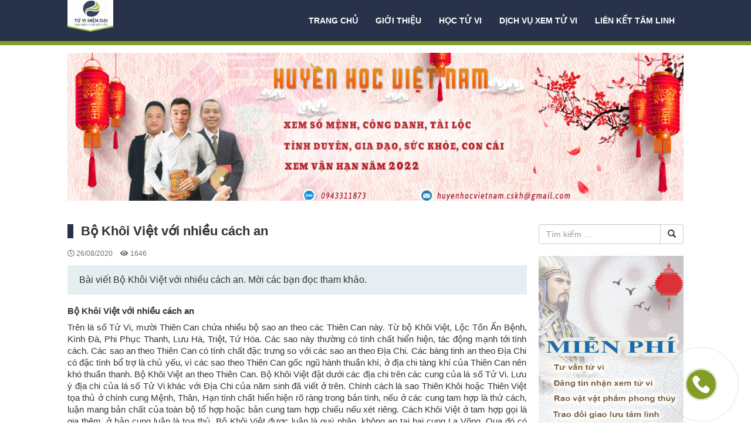

--- FILE ---
content_type: text/html; charset=UTF-8
request_url: https://tuvihiendai.vn/hoc_tu_vi/bo-khoi-viet-voi-nhieu-cach-an/
body_size: 17475
content:
<!doctype html>
<html lang="vi" prefix="og: https://ogp.me/ns#" class="no-js">
	<head>
		<meta charset="UTF-8">
		<link href="https://tuvihiendai.vn/wp-content/themes/tuvi/imgs/logo.png" rel="shortcut icon">
		<meta http-equiv="X-UA-Compatible" content="IE=edge,chrome=1">		
		<meta name="viewport" content="width=device-width, initial-scale=1, shrink-to-fit=no">
    <title>Bộ Khôi Việt với nhiều cách an : Tử Vi Hiện Đại</title>
<style type="text/css">  



.container{max-width: 1070px;}

.container{padding-right:10px;padding-left:10px;margin-right:auto;margin-left:auto}@media (min-width:768px){.container{width:750px}}@media (min-width:992px){.container{width:970px}}@media (min-width:1200px){.container{width:1200px}}.container-fluid{padding-right:10px;padding-left:10px;margin-right:auto;margin-left:auto}.row{margin-right:-10px;margin-left:-10px}.col-lg-1,.col-lg-10,.col-lg-11,.col-lg-12,.col-lg-2,.col-lg-3,.col-lg-4,.col-lg-5,.col-lg-6,.col-lg-7,.col-lg-8,.col-lg-9,.col-md-1,.col-md-10,.col-md-11,.col-md-12,.col-md-2,.col-md-3,.col-md-4,.col-md-5,.col-md-6,.col-md-7,.col-md-8,.col-md-9,.col-sm-1,.col-sm-10,.col-sm-11,.col-sm-12,.col-sm-2,.col-sm-3,.col-sm-4,.col-sm-5,.col-sm-6,.col-sm-7,.col-sm-8,.col-sm-9,.col-xs-1,.col-xs-10,.col-xs-11,.col-xs-12,.col-xs-2,.col-xs-3,.col-xs-4,.col-xs-5,.col-xs-6,.col-xs-7,.col-xs-8,.col-xs-9{position:relative;min-height:1px;padding-right:10px;padding-left:10px}

.col-xs-1,.col-xs-10,.col-xs-11,.col-xs-12,.col-xs-2,.col-xs-3,.col-xs-4,.col-xs-5,.col-xs-6,.col-xs-7,.col-xs-8,.col-xs-9{float:left}.col-xs-12{width:100%}.col-xs-11{width:91.66666667%}.col-xs-10{width:83.33333333%}.col-xs-9{width:75%}.col-xs-8{width:66.66666667%}.col-xs-7{width:58.33333333%}.col-xs-6{width:50%}.col-xs-5{width:41.66666667%}.col-xs-4{width:33.33333333%}.col-xs-3{width:25%}.col-xs-2{width:16.66666667%}.col-xs-1{width:8.33333333%}.col-xs-pull-12{right:100%}.col-xs-pull-11{right:91.66666667%}.col-xs-pull-10{right:83.33333333%}.col-xs-pull-9{right:75%}.col-xs-pull-8{right:66.66666667%}.col-xs-pull-7{right:58.33333333%}.col-xs-pull-6{right:50%}.col-xs-pull-5{right:41.66666667%}.col-xs-pull-4{right:33.33333333%}.col-xs-pull-3{right:25%}.col-xs-pull-2{right:16.66666667%}.col-xs-pull-1{right:8.33333333%}.col-xs-pull-0{right:auto}.col-xs-push-12{left:100%}.col-xs-push-11{left:91.66666667%}.col-xs-push-10{left:83.33333333%}.col-xs-push-9{left:75%}.col-xs-push-8{left:66.66666667%}.col-xs-push-7{left:58.33333333%}.col-xs-push-6{left:50%}.col-xs-push-5{left:41.66666667%}.col-xs-push-4{left:33.33333333%}.col-xs-push-3{left:25%}.col-xs-push-2{left:16.66666667%}.col-xs-push-1{left:8.33333333%}.col-xs-push-0{left:auto}.col-xs-offset-12{margin-left:100%}.col-xs-offset-11{margin-left:91.66666667%}.col-xs-offset-10{margin-left:83.33333333%}.col-xs-offset-9{margin-left:75%}.col-xs-offset-8{margin-left:66.66666667%}.col-xs-offset-7{margin-left:58.33333333%}.col-xs-offset-6{margin-left:50%}.col-xs-offset-5{margin-left:41.66666667%}.col-xs-offset-4{margin-left:33.33333333%}.col-xs-offset-3{margin-left:25%}.col-xs-offset-2{margin-left:16.66666667%}.col-xs-offset-1{margin-left:8.33333333%}.col-xs-offset-0{margin-left:0}@media (min-width:768px){.col-sm-1,.col-sm-10,.col-sm-11,.col-sm-12,.col-sm-2,.col-sm-3,.col-sm-4,.col-sm-5,.col-sm-6,.col-sm-7,.col-sm-8,.col-sm-9{float:left}.col-sm-12{width:100%}.col-sm-11{width:91.66666667%}.col-sm-10{width:83.33333333%}.col-sm-9{width:75%}.col-sm-8{width:66.66666667%}.col-sm-7{width:58.33333333%}.col-sm-6{width:50%}.col-sm-5{width:41.66666667%}.col-sm-4{width:33.33333333%}.col-sm-3{width:25%}.col-sm-2{width:16.66666667%}.col-sm-1{width:8.33333333%}.col-sm-pull-12{right:100%}.col-sm-pull-11{right:91.66666667%}.col-sm-pull-10{right:83.33333333%}.col-sm-pull-9{right:75%}.col-sm-pull-8{right:66.66666667%}.col-sm-pull-7{right:58.33333333%}.col-sm-pull-6{right:50%}.col-sm-pull-5{right:41.66666667%}.col-sm-pull-4{right:33.33333333%}.col-sm-pull-3{right:25%}.col-sm-pull-2{right:16.66666667%}.col-sm-pull-1{right:8.33333333%}.col-sm-pull-0{right:auto}.col-sm-push-12{left:100%}.col-sm-push-11{left:91.66666667%}.col-sm-push-10{left:83.33333333%}.col-sm-push-9{left:75%}.col-sm-push-8{left:66.66666667%}.col-sm-push-7{left:58.33333333%}.col-sm-push-6{left:50%}.col-sm-push-5{left:41.66666667%}.col-sm-push-4{left:33.33333333%}.col-sm-push-3{left:25%}.col-sm-push-2{left:16.66666667%}.col-sm-push-1{left:8.33333333%}.col-sm-push-0{left:auto}.col-sm-offset-12{margin-left:100%}.col-sm-offset-11{margin-left:91.66666667%}.col-sm-offset-10{margin-left:83.33333333%}.col-sm-offset-9{margin-left:75%}.col-sm-offset-8{margin-left:66.66666667%}.col-sm-offset-7{margin-left:58.33333333%}.col-sm-offset-6{margin-left:50%}.col-sm-offset-5{margin-left:41.66666667%}.col-sm-offset-4{margin-left:33.33333333%}.col-sm-offset-3{margin-left:25%}.col-sm-offset-2{margin-left:16.66666667%}.col-sm-offset-1{margin-left:8.33333333%}.col-sm-offset-0{margin-left:0}}@media (min-width:992px){.col-md-1,.col-md-10,.col-md-11,.col-md-12,.col-md-2,.col-md-3,.col-md-4,.col-md-5,.col-md-6,.col-md-7,.col-md-8,.col-md-9{float:left}.col-md-12{width:100%}.col-md-11{width:91.66666667%}.col-md-10{width:83.33333333%}.col-md-9{width:75%}.col-md-8{width:66.66666667%}.col-md-7{width:58.33333333%}.col-md-6{width:50%}.col-md-5{width:41.66666667%}.col-md-4{width:33.33333333%}.col-md-3{width:25%}.col-md-2{width:16.66666667%}.col-md-1{width:8.33333333%}.col-md-pull-12{right:100%}.col-md-pull-11{right:91.66666667%}.col-md-pull-10{right:83.33333333%}.col-md-pull-9{right:75%}.col-md-pull-8{right:66.66666667%}.col-md-pull-7{right:58.33333333%}.col-md-pull-6{right:50%}.col-md-pull-5{right:41.66666667%}.col-md-pull-4{right:33.33333333%}.col-md-pull-3{right:25%}.col-md-pull-2{right:16.66666667%}.col-md-pull-1{right:8.33333333%}.col-md-pull-0{right:auto}.col-md-push-12{left:100%}.col-md-push-11{left:91.66666667%}.col-md-push-10{left:83.33333333%}.col-md-push-9{left:75%}.col-md-push-8{left:66.66666667%}.col-md-push-7{left:58.33333333%}.col-md-push-6{left:50%}.col-md-push-5{left:41.66666667%}.col-md-push-4{left:33.33333333%}.col-md-push-3{left:25%}.col-md-push-2{left:16.66666667%}.col-md-push-1{left:8.33333333%}.col-md-push-0{left:auto}.col-md-offset-12{margin-left:100%}.col-md-offset-11{margin-left:91.66666667%}.col-md-offset-10{margin-left:83.33333333%}.col-md-offset-9{margin-left:75%}.col-md-offset-8{margin-left:66.66666667%}.col-md-offset-7{margin-left:58.33333333%}.col-md-offset-6{margin-left:50%}.col-md-offset-5{margin-left:41.66666667%}.col-md-offset-4{margin-left:33.33333333%}.col-md-offset-3{margin-left:25%}.col-md-offset-2{margin-left:16.66666667%}.col-md-offset-1{margin-left:8.33333333%}.col-md-offset-0{margin-left:0}}@media (min-width:1200px){.col-lg-1,.col-lg-10,.col-lg-11,.col-lg-12,.col-lg-2,.col-lg-3,.col-lg-4,.col-lg-5,.col-lg-6,.col-lg-7,.col-lg-8,.col-lg-9{float:left}.col-lg-12{width:100%}.col-lg-11{width:91.66666667%}.col-lg-10{width:83.33333333%}.col-lg-9{width:75%}.col-lg-8{width:66.66666667%}.col-lg-7{width:58.33333333%}.col-lg-6{width:50%}.col-lg-5{width:41.66666667%}.col-lg-4{width:33.33333333%}.col-lg-3{width:25%}.col-lg-2{width:16.66666667%}.col-lg-1{width:8.33333333%}.col-lg-pull-12{right:100%}.col-lg-pull-11{right:91.66666667%}.col-lg-pull-10{right:83.33333333%}.col-lg-pull-9{right:75%}.col-lg-pull-8{right:66.66666667%}.col-lg-pull-7{right:58.33333333%}.col-lg-pull-6{right:50%}.col-lg-pull-5{right:41.66666667%}.col-lg-pull-4{right:33.33333333%}.col-lg-pull-3{right:25%}.col-lg-pull-2{right:16.66666667%}.col-lg-pull-1{right:8.33333333%}.col-lg-pull-0{right:auto}.col-lg-push-12{left:100%}.col-lg-push-11{left:91.66666667%}.col-lg-push-10{left:83.33333333%}.col-lg-push-9{left:75%}.col-lg-push-8{left:66.66666667%}.col-lg-push-7{left:58.33333333%}.col-lg-push-6{left:50%}.col-lg-push-5{left:41.66666667%}.col-lg-push-4{left:33.33333333%}.col-lg-push-3{left:25%}.col-lg-push-2{left:16.66666667%}.col-lg-push-1{left:8.33333333%}.col-lg-push-0{left:auto}.col-lg-offset-12{margin-left:100%}.col-lg-offset-11{margin-left:91.66666667%}.col-lg-offset-10{margin-left:83.33333333%}.col-lg-offset-9{margin-left:75%}.col-lg-offset-8{margin-left:66.66666667%}.col-lg-offset-7{margin-left:58.33333333%}.col-lg-offset-6{margin-left:50%}.col-lg-offset-5{margin-left:41.66666667%}.col-lg-offset-4{margin-left:33.33333333%}.col-lg-offset-3{margin-left:25%}.col-lg-offset-2{margin-left:16.66666667%}.col-lg-offset-1{margin-left:8.33333333%}.col-lg-offset-0{margin-left:0}}

*{margin:0;padding:0;box-sizing:border-box}

:active,:focus,:hover,:visited{outline:0;text-decoration:none !important}

body{background:#fff;color:#2f2f2f;font:normal 14px/20px 'arial', sans-serif;}

a{text-decoration:none;color:#000}

a:hover{text-decoration:none;}

a:visited{text-decoration:none}

.font11{font-size:11px}.font12{font-size:12px}.font13{font-size:13px}.font14{font-size:14px}.font15{font-size:15px}.font16{font-size:16px}.font17{font-size:17px}.font18{font-size:18px}.font19{font-size:19px}.font20{font-size:20px}.font21{font-size:21px}.font22{font-size:22px}.font23{font-size:23px}.font24{font-size:24px;line-height:35px}.font25{font-size:25px;line-height:35px}.font26{font-size:26px;line-height:35px}.font27{font-size:27px;line-height:35px}.font28{font-size:28px;line-height:35px}.font29{font-size:29px;line-height:35px}.font30{font-size:30px;line-height:35px}.font31{font-size:31px;line-height:35px}.font32{font-size:32px;line-height:35px}.font33{font-size:33px;line-height:35px}.font34{font-size:34px;line-height:35px}.font35{font-size:35px;line-height:35px}.font36{font-size:36px;line-height:35px}.font37{font-size:37px;line-height:42px}.font38{font-size:38px;line-height:42px}.font39{font-size:39px;line-height:42px}.font40{font-size:40px;line-height:42px}.font41{font-size:41px;line-height:42px}.font42{font-size:42px;line-height:55px}

.bg_xanh{ background: #28324a; }
a:hover{ color: #1da04e; }
.cl_xanh{ color: #28324a }
.cl_969696{ color: #969696; }

.col-5{width: 20%;padding: 0 10px; box-sizing: border-box;}


.float-right{float: right;}
.text-right{text-align: right;}

.m-0{margin: 0;}
.p-0{padding: 0;}
.none{display: none!important;}
.clear{clear: both;}
.cl_white{color: white; }
.cl_black{color: black; }

section{ width: 100%;}
.overhiden{overflow: hidden;}
.cursor, .pointer{cursor: pointer;}

/*header*/
.txt-logo img{ height: 54px; position: absolute; left: 0; top: -20px; z-index: 100; }
.txt-logo{ width:200px;  }
header{ padding: 20px 0; border-bottom: 7px solid #829d28; border-width: 7px !important; }
#heighttop{ height: 140px; }
#main-nav{ margin-bottom: 0; }
.main-menu ul{ list-style: none; }
#main-nav >li >a, .main-menu >li >a{ color: #fff; height: 30px; line-height: 30px; text-transform: uppercase; font-weight: bold; }
#main-nav >li, .main-menu >li{ position: relative; margin-right: 10px; margin-left: 10px; }

#main-nav li:hover .sub-menu {
      margin-top: 0;
      -webkit-transform: rotate3d(0, 0, 0, 0deg);
      -moz-transform: rotate3d(0, 0, 0, 0deg);
      -o-transform: rotate3d(0, 0, 0, 0deg);
      -ms-transform: rotate3d(0, 0, 0, 0deg);
      transform: rotate3d(0, 0, 0, 0deg);
      visibility: inherit; }
    #main-nav li .sub-menu li a:before {
      content: "\f0da";
      font-family: "Font Awesome 5 Free";
      font-weight: 900;
      padding-right: 10px; }
    #main-nav li .sub-menu li:hover > ul {
      display: block; }
    #main-nav a {
      color: #fff;
      padding: 9px 0;
      white-space: nowrap; }
    #main-nav .sub-menu {
      width: 230px;
      position: absolute;
      z-index: 999999;
      -webkit-box-shadow: 0 1px 1px rgba(0, 0, 0, 0.05);
      -moz-box-shadow: 0 1px 1px rgba(0, 0, 0, 0.05);
      -o-box-shadow: 0 1px 1px rgba(0, 0, 0, 0.05);
      -ms-box-shadow: 0 1px 1px rgba(0, 0, 0, 0.05);
      box-shadow: 0 1px 1px rgba(0, 0, 0, 0.05);
      -webkit-transform: rotate3d(1, 0, 0, -90deg);
      -moz-transform: rotate3d(1, 0, 0, -90deg);
      -o-transform: rotate3d(1, 0, 0, -90deg);
      -ms-transform: rotate3d(1, 0, 0, -90deg);
      transform: rotate3d(1, 0, 0, -90deg);
      -webkit-transform-origin: 0 0 0;
      -moz-transform-origin: 0 0 0;
      -o-transform-origin: 0 0 0;
      -ms-transform-origin: 0 0 0;
      transform-origin: 0 0 0;
      margin-right: 24px;
      top: 32px;
      left: -5px;
      background: #0165cd;
      visibility: hidden;
      -webkit-transition: all .4s;
      -o-transition: all .4s;
      transition: all .4s; }
      #main-nav .sub-menu li {
        height: 40px;
        position: relative;
        border-bottom: dotted 1px #fff;
        width: 100%;
        text-align: left;
        padding-left: 20px;
        -webkit-transition: all 1s;
        -o-transition: all 1s;
        transition: all 1s; }
        #main-nav .sub-menu li a {
          -webkit-transition: all .2s;
          -o-transition: all .2s;
          transition: all .2s;
          color: #fff;
          line-height: 40px; }
        #main-nav .sub-menu li > ul {
          position: absolute;
          left: 230px;
          top: 0;
          width: 230px;
          background: #0165cd;
          display: none;
          -webkit-box-shadow: inset 7px 0 18px -4px #012929;
          -moz-box-shadow: inset 7px 0 18px -4px #012929;
          box-shadow: inset 7px 0 18px -4px #012929; }
          #main-nav .sub-menu li:hover, #main-nav .sub-menu .current-menu-ancestor{ 
            background: #01468e; -webkit-box-shadow: inset 7px 0 18px -4px #012929;
        -moz-box-shadow: inset 7px 0 18px -4px #012929;
        box-shadow: inset 7px 0 18px -4px #012929; }
      #main-nav >li:hover >a,#main-nav .current-menu-ancestor >a, #main-nav .current-menu-item a{ color: #fff; border-bottom: 2px solid #fff; }
/*last child*/
      #main-nav >li.menu-item-has-children:last-child >.sub-menu{ left: auto; right: 0; margin-right: 0;}
      #main-nav >li.menu-item-has-children:last-child li >.sub-menu { left: auto; right: 230px; margin-right: 0;}

.nhap_thongtin .form-control{ width: auto!important; display: inline-block; }
.form-la-so{ background: #f8f8f8; border: 1px solid #d7d7d7; padding: 50px 10px;}
.tit-form{ position: absolute;left: 5px; top: -20px; background: #28324a; color: white; font-size: 18px; padding: 10px 15px; }
/*.nhap_thongtin select {
    border: 1px solid #bebebe;
    box-sizing: border-box;
    margin: 0;
    outline: 0 none;
    padding: 7px;    
    -webkit-box-shadow: inset 0 1px 1px rgba(0,0,0,.075);
    box-shadow: inset 0 1px 1px rgba(0,0,0,.075);
    -webkit-transition: border-color ease-in-out .15s,box-shadow ease-in-out .15s;
    -o-transition: border-color ease-in-out .15s,box-shadow ease-in-out .15s;
    -webkit-transition: border-color ease-in-out .15s,-webkit-box-shadow ease-in-out .15s;
    transition: border-color ease-in-out .15s,-webkit-box-shadow ease-in-out .15s;
    transition: border-color ease-in-out .15s,box-shadow ease-in-out .15s;
    transition: border-color ease-in-out .15s,box-shadow ease-in-out .15s,-webkit-box-shadow ease-in-out .15s;
}*/


.home-list-gird{margin-right: -2px; margin-left: -2px; }
.item-cate-city{    padding-left: 2px !important;    padding-right: 2px !important;    margin-top: 4px;}
.item-block{height: 200px;}
.item-block img{height: 100%;}
.h3-cate-city{position: absolute; left: 0; bottom: 0; padding:0 15px 0;  background-image: linear-gradient(transparent, black);}
.btn-category{ background: rgba(0, 0, 0, 0.8); color: #fff; padding: 4px 5px; text-transform: uppercase; font-size: 12px; }
.news-lg .btn-category{ background: rgba(1, 101, 205, 0.8); }
a.btn-category:hover{ color: white }
.h3-cate-city h3{ font-size: 15px; line-height: 20px; margin-top: 5px; }


.titbox span{ background: #0165cd; color: white; padding: 5px 10px; text-transform: uppercase; font-size: 16px;  line-height: 20px;   float: left;}
.titbox{ border-bottom: 2px solid #0165cd; margin-bottom: 20px; float: left; width: 100%;  }

@media (min-width: 769px) {

}

@media (min-width: 768px) {
	.news-lg .h3-cate-city h3{  line-height: 30px; font-size: 24px; }
	.news-lg .item-block{ height: 410px; }
	.seven-cols .col-md-1,
	.seven-cols .col-sm-1,
	.seven-cols .col-lg-1 {
		width: 14.285714285714285714285714285714%;    
	}
  #heighttop{ height: 160px; }
}
@media (max-width: 600px) {
	.h3-cate-city h3{ font-size: 15px; line-height: 20px; margin-top: 5px; }
	#bar-mobile{display: flex;  justify-content:space-between;}
	
}
@media (max-width: 992px) {

	
}

</style>
<!-- Search Engine Optimization by Rank Math - https://s.rankmath.com/home -->
<meta name="description" content="Trên lá số Tử Vi, mười Thiên Can chứa nhiều bộ sao an theo các Thiên Can này. Từ bộ Khôi Việt, Lộc Tồn Ấn Bệnh, Kình Đà, Phi Phục Thanh, Lưu Hà, Triệt, Tứ Hóa. Các sao này thường có tính chất hiển hiện, tác động mạnh tới tính cách"/>
<meta name="robots" content="follow, index, max-snippet:-1, max-video-preview:-1, max-image-preview:large"/>
<link rel="canonical" href="https://tuvihiendai.vn/hoc_tu_vi/bo-khoi-viet-voi-nhieu-cach-an/" />
<meta property="og:locale" content="vi_VN" />
<meta property="og:type" content="article" />
<meta property="og:title" content="Bộ Khôi Việt với nhiều cách an" />
<meta property="og:description" content="Trên lá số Tử Vi, mười Thiên Can chứa nhiều bộ sao an theo các Thiên Can này. Từ bộ Khôi Việt, Lộc Tồn Ấn Bệnh, Kình Đà, Phi Phục Thanh, Lưu Hà, Triệt, Tứ Hóa. Các sao này thường có tính chất hiển hiện, tác động mạnh tới tính cách" />
<meta property="og:url" content="https://tuvihiendai.vn/hoc_tu_vi/bo-khoi-viet-voi-nhieu-cach-an/" />
<meta property="og:site_name" content="Tử Vi Hiện Đại" />
<meta property="article:section" content="Học tử vi" />
<meta property="og:updated_time" content="2021-12-01T08:54:29+07:00" />
<meta property="og:image" content="https://tuvihiendai.vn/wp-content/uploads/2020/12/x7SxOm-20160928-nhan-sinh-cam-ngo-buong-bo-chinh-la-giai-thoat.jpg" />
<meta property="og:image:secure_url" content="https://tuvihiendai.vn/wp-content/uploads/2020/12/x7SxOm-20160928-nhan-sinh-cam-ngo-buong-bo-chinh-la-giai-thoat.jpg" />
<meta property="og:image:width" content="700" />
<meta property="og:image:height" content="467" />
<meta property="og:image:alt" content="Khôi Việt vừa là văn tinh, vừa là quí tinh" />
<meta property="og:image:type" content="image/jpeg" />
<meta property="og:video" content="https://www.youtube.com/embed/p&gt;
&lt;p&gt;Thôn" />
<meta name="twitter:card" content="summary_large_image" />
<meta name="twitter:title" content="Bộ Khôi Việt với nhiều cách an" />
<meta name="twitter:description" content="Trên lá số Tử Vi, mười Thiên Can chứa nhiều bộ sao an theo các Thiên Can này. Từ bộ Khôi Việt, Lộc Tồn Ấn Bệnh, Kình Đà, Phi Phục Thanh, Lưu Hà, Triệt, Tứ Hóa. Các sao này thường có tính chất hiển hiện, tác động mạnh tới tính cách" />
<meta name="twitter:image" content="https://tuvihiendai.vn/wp-content/uploads/2020/12/x7SxOm-20160928-nhan-sinh-cam-ngo-buong-bo-chinh-la-giai-thoat.jpg" />
<script type="application/ld+json" class="rank-math-schema">{"@context":"https://schema.org","@graph":[{"@type":["Person","Organization"],"@id":"https://tuvihiendai.vn/#person","name":"T\u1eed Vi Hi\u1ec7n \u0110\u1ea1i"},{"@type":"WebSite","@id":"https://tuvihiendai.vn/#website","url":"https://tuvihiendai.vn","name":"T\u1eed Vi Hi\u1ec7n \u0110\u1ea1i","publisher":{"@id":"https://tuvihiendai.vn/#person"},"inLanguage":"vi"},{"@type":"ImageObject","@id":"https://tuvihiendai.vn/wp-content/uploads/2020/12/x7SxOm-20160928-nhan-sinh-cam-ngo-buong-bo-chinh-la-giai-thoat.jpg","url":"https://tuvihiendai.vn/wp-content/uploads/2020/12/x7SxOm-20160928-nhan-sinh-cam-ngo-buong-bo-chinh-la-giai-thoat.jpg","width":"700","height":"467","caption":"Kh\u00f4i Vi\u1ec7t v\u1eeba l\u00e0 v\u0103n tinh, v\u1eeba l\u00e0 qu\u00ed tinh","inLanguage":"vi"},{"@type":"Person","@id":"https://tuvihiendai.vn/author/tuvihiendai-seo/","name":"T\u1eed Vi Hi\u1ec7n \u0110\u1ea1i","url":"https://tuvihiendai.vn/author/tuvihiendai-seo/","image":{"@type":"ImageObject","@id":"https://secure.gravatar.com/avatar/690272240f591b2f244d973d0584d90a?s=96&amp;r=g","url":"https://secure.gravatar.com/avatar/690272240f591b2f244d973d0584d90a?s=96&amp;r=g","caption":"T\u1eed Vi Hi\u1ec7n \u0110\u1ea1i","inLanguage":"vi"}},{"@type":"WebPage","@id":"https://tuvihiendai.vn/hoc_tu_vi/bo-khoi-viet-voi-nhieu-cach-an/#webpage","url":"https://tuvihiendai.vn/hoc_tu_vi/bo-khoi-viet-voi-nhieu-cach-an/","name":"B\u1ed9 Kh\u00f4i Vi\u1ec7t v\u1edbi nhi\u1ec1u c\u00e1ch an","datePublished":"2020-08-26T10:01:24+07:00","dateModified":"2021-12-01T08:54:29+07:00","author":{"@id":"https://tuvihiendai.vn/author/tuvihiendai-seo/"},"isPartOf":{"@id":"https://tuvihiendai.vn/#website"},"primaryImageOfPage":{"@id":"https://tuvihiendai.vn/wp-content/uploads/2020/12/x7SxOm-20160928-nhan-sinh-cam-ngo-buong-bo-chinh-la-giai-thoat.jpg"},"inLanguage":"vi"},{"@type":"VideoObject","name":"B\u1ed9 Kh\u00f4i Vi\u1ec7t v\u1edbi nhi\u1ec1u c\u00e1ch an","description":"Tr\u00ean l\u00e1 s\u1ed1 T\u1eed Vi, m\u01b0\u1eddi Thi\u00ean Can ch\u1ee9a nhi\u1ec1u b\u1ed9 sao an theo c\u00e1c Thi\u00ean Can n\u00e0y. T\u1eeb b\u1ed9 Kh\u00f4i Vi\u1ec7t, L\u1ed9c T\u1ed3n \u1ea4n B\u1ec7nh, K\u00ecnh \u0110\u00e0, Phi Ph\u1ee5c Thanh, L\u01b0u H\u00e0, Tri\u1ec7t, T\u1ee9 H\u00f3a. C\u00e1c sao n\u00e0y th\u01b0\u1eddng c\u00f3 t\u00ednh ch\u1ea5t hi\u1ec3n hi\u1ec7n, t\u00e1c \u0111\u1ed9ng m\u1ea1nh t\u1edbi t\u00ednh c\u00e1ch","uploadDate":"2020-08-26GMT+070010:01:24+07:00","thumbnailUrl":"https://tuvihiendai.vn/wp-content/uploads/2020/12/x7SxOm-20160928-nhan-sinh-cam-ngo-buong-bo-chinh-la-giai-thoat.jpg","embedUrl":"https://www.youtube.com/embed/p&gt;\n<p>Th\u00f4n","isFamilyFriendly":"1","@id":"https://tuvihiendai.vn/hoc_tu_vi/bo-khoi-viet-voi-nhieu-cach-an/#schema-50817","isPartOf":{"@id":"https://tuvihiendai.vn/hoc_tu_vi/bo-khoi-viet-voi-nhieu-cach-an/#webpage"},"publisher":{"@id":"https://tuvihiendai.vn/#person"},"inLanguage":"vi","mainEntityOfPage":{"@id":"https://tuvihiendai.vn/hoc_tu_vi/bo-khoi-viet-voi-nhieu-cach-an/#webpage"}}]}</script>
<!-- /Rank Math WordPress SEO plugin -->

<link rel='dns-prefetch' href='//s.w.org' />
<link rel='stylesheet' id='contact-form-7-css'  href='https://tuvihiendai.vn/wp-content/plugins/contact-form-7/includes/css/styles.css?ver=5.5.6.1' media='all' />
<link rel="https://api.w.org/" href="https://tuvihiendai.vn/wp-json/" /><link rel="alternate" type="application/json" href="https://tuvihiendai.vn/wp-json/wp/v2/hoc_tu_vi/7726" /><link rel="alternate" type="application/json+oembed" href="https://tuvihiendai.vn/wp-json/oembed/1.0/embed?url=https%3A%2F%2Ftuvihiendai.vn%2Fhoc_tu_vi%2Fbo-khoi-viet-voi-nhieu-cach-an%2F" />
<link rel="alternate" type="text/xml+oembed" href="https://tuvihiendai.vn/wp-json/oembed/1.0/embed?url=https%3A%2F%2Ftuvihiendai.vn%2Fhoc_tu_vi%2Fbo-khoi-viet-voi-nhieu-cach-an%2F&#038;format=xml" />

		<!-- GA Google Analytics @ https://m0n.co/ga -->
		<script>
			(function(i,s,o,g,r,a,m){i['GoogleAnalyticsObject']=r;i[r]=i[r]||function(){
			(i[r].q=i[r].q||[]).push(arguments)},i[r].l=1*new Date();a=s.createElement(o),
			m=s.getElementsByTagName(o)[0];a.async=1;a.src=g;m.parentNode.insertBefore(a,m)
			})(window,document,'script','https://www.google-analytics.com/analytics.js','ga');
			ga('create', 'G-ELYHPXRNBR', 'auto');
			ga('send', 'pageview');
		</script>

	<!-- Global site tag (gtag.js) - Google Analytics -->
<script async src="https://www.googletagmanager.com/gtag/js?id=G-08R143VZLS"></script>
<script>
  window.dataLayer = window.dataLayer || [];
  function gtag(){dataLayer.push(arguments);}
  gtag('js', new Date());

  gtag('config', 'G-08R143VZLS');
</script>


<!-- Google search consol -->
<meta name="google-site-verification" content="WjfWYmEAfvTwrF_sUfWS175CRuqq-PydHiPsJnF-AAA" />


<!-- Bing webmaster tools -->
<meta name="msvalidate.01" content="CA884347F990F71C15E799886173912D" />

<!-- Pinterest -->
<meta name="p:domain_verify" content="89a2125510c1fea19a6ba506354e93fb"/>		<script type="text/javascript">
			var _statcounter = _statcounter || [];
			_statcounter.push({"tags": {"author": "tuvihiendai.seo"}});
		</script>
				<style type="text/css" id="wp-custom-css">
			div#wr-sidebar { display: inline-block; }

img.banner-custom {
    padding: 0 10px;
  
	margin: 40px 0px;
}

@media (min-width: 768px)
	#heighttop {
		height: unset;
 }

#heighttop {
    height: 50px;
}
@media (max-width: 767px) {
	.col-sm-12.destop {
	display:block;
}

}
ul#foot-nav {
    flex-wrap: wrap;
    justify-content: space-between;
}		</style>
		</head>
<style>
.headsearch .dropdown-menu{ min-width: 260px!important; padding: 5px!important; left: auto; right: 0;  }
.headsearch .dropdown-menu{
    opacity: 0;
    visibility: hidden;   
    -webkit-transition: all 0.4s ease;
    -moz-transition: all 0.4s ease;
    -o-transition: all 0.4s ease;
    transition: all 0.4s ease;
    transform: translate3d(0, 20px, 0);
    -webkit-transform: translate3d(0, 20px, 0);
    -moz-transform: translate3d(0, 20px, 0);
    -ms-transform: translate3d(0, 20px, 0);
    -o-transform: translate3d(0, 20px, 0);
    -webkit-box-shadow: 0 2px 6px rgba(0, 0, 0, 0.2);
    -moz-box-shadow: 0 2px 6px rgba(0, 0, 0, 0.2);
    box-shadow: 0 2px 6px rgba(0, 0, 0, 0.2); 
}
  .headsearch.open .dropdown-menu{
    opacity: 1;
    visibility: visible;
  transform: translate3d(0, 0, 0);
  -webkit-transform: translate3d(0, 0, 0);
  -moz-transform: translate3d(0, 0, 0);
  -ms-transform: translate3d(0, 0, 0);
  -o-transform: translate3d(0, 0, 0);
  pointer-events: auto;
  }
  .headsearch.open .fa-search{ color: #2e323c; }
</style>
<body data-rsssl=1 class="hoc_tu_vi-template-default single single-hoc_tu_vi postid-7726 bo-khoi-viet-voi-nhieu-cach-an">

<div id="andy">
    <header class="bg_xanh navbar-fixed-top">
        <div class="container">
            <div class="d-flex justify-content-between">
                
                <a class="txt-logo relative " href="https://tuvihiendai.vn" title="Xem mệnh chuyển vận">
                    <img src="https://tuvihiendai.vn/wp-content/themes/tuvi/imgs/logo.png" class="transition" style="margin-right: 5px">
                                        <span class="none">Xem mệnh chuyển vận</span>                            
                                    </a>
                <div class="hidden-xs">
                <ul id="main-nav" class="d-flex justify-content-between main-menu text-center list-inline relative "><li id="menu-item-2470" class="menu-item menu-item-type-custom menu-item-object-custom menu-item-2470"><a href="/">Trang chủ</a></li>
<li id="menu-item-9255" class="menu-item menu-item-type-post_type menu-item-object-page menu-item-9255"><a href="https://tuvihiendai.vn/gioi-thieu/">Giới thiệu</a></li>
<li id="menu-item-3618" class="menu-item menu-item-type-taxonomy menu-item-object-category current-hoc_tu_vi-ancestor current-menu-parent current-hoc_tu_vi-parent menu-item-has-children menu-item-3618"><a href="https://tuvihiendai.vn/hoc-tu-vi/">Học tử vi</a>
<ul class="sub-menu">
	<li id="menu-item-3619" class="menu-item menu-item-type-taxonomy menu-item-object-category menu-item-3619"><a href="https://tuvihiendai.vn/nhan-tuong-hoc/">Nhân tướng học</a></li>
	<li id="menu-item-3620" class="menu-item menu-item-type-taxonomy menu-item-object-category menu-item-3620"><a href="https://tuvihiendai.vn/phong-thuy/">Phong thủy</a></li>
	<li id="menu-item-3621" class="menu-item menu-item-type-taxonomy menu-item-object-category menu-item-3621"><a href="https://tuvihiendai.vn/tam-linh/">Tâm linh</a></li>
	<li id="menu-item-3671" class="menu-item menu-item-type-taxonomy menu-item-object-category menu-item-3671"><a href="https://tuvihiendai.vn/video/">Video</a></li>
</ul>
</li>
<li id="menu-item-10473" class="menu-item menu-item-type-post_type menu-item-object-post menu-item-10473"><a href="https://tuvihiendai.vn/dich-vu-xem-tu-vi-co-tinh-phi/">Dịch vụ xem Tử Vi</a></li>
<li id="menu-item-11889" class="menu-item menu-item-type-custom menu-item-object-custom menu-item-11889"><a target="_blank" rel="noopener" href="https://huyenhocvietnam.vn/news/0/index.html">Liên kết tâm linh</a></li>
</ul>                    
                </div>   
                <div class="mobile" id="bar-mobile">
                    <a href="#menu-mobile" id="btn-bar-mobile" class="font15 pull-left cl_white text-center" rel="nofollow">
                        <i class="fa fa-bars " aria-hidden="true"></i> MENU
                    </a>
                </div>
                            </div>
        </div>
    </header>
<div id="heighttop" class="clear"></div>
    <div class="none">
        <nav id="menu-mobile" class="menu-mobile">
           <ul id="main-nav" class="mobile-topbar-nav"><li class="menu-item menu-item-type-custom menu-item-object-custom menu-item-2470"><a href="/">Trang chủ</a></li>
<li class="menu-item menu-item-type-post_type menu-item-object-page menu-item-9255"><a href="https://tuvihiendai.vn/gioi-thieu/">Giới thiệu</a></li>
<li class="menu-item menu-item-type-taxonomy menu-item-object-category current-hoc_tu_vi-ancestor current-menu-parent current-hoc_tu_vi-parent menu-item-has-children menu-item-3618"><a href="https://tuvihiendai.vn/hoc-tu-vi/">Học tử vi</a>
<ul class="sub-menu">
	<li class="menu-item menu-item-type-taxonomy menu-item-object-category menu-item-3619"><a href="https://tuvihiendai.vn/nhan-tuong-hoc/">Nhân tướng học</a></li>
	<li class="menu-item menu-item-type-taxonomy menu-item-object-category menu-item-3620"><a href="https://tuvihiendai.vn/phong-thuy/">Phong thủy</a></li>
	<li class="menu-item menu-item-type-taxonomy menu-item-object-category menu-item-3621"><a href="https://tuvihiendai.vn/tam-linh/">Tâm linh</a></li>
	<li class="menu-item menu-item-type-taxonomy menu-item-object-category menu-item-3671"><a href="https://tuvihiendai.vn/video/">Video</a></li>
</ul>
</li>
<li class="menu-item menu-item-type-post_type menu-item-object-post menu-item-10473"><a href="https://tuvihiendai.vn/dich-vu-xem-tu-vi-co-tinh-phi/">Dịch vụ xem Tử Vi</a></li>
<li class="menu-item menu-item-type-custom menu-item-object-custom menu-item-11889"><a target="_blank" rel="noopener" href="https://huyenhocvietnam.vn/news/0/index.html">Liên kết tâm linh</a></li>
</ul>        </nav>
    </div><section style="" >
  <div class="container">
      <div class="row">   
        <a href="mailto:tuvihiendai.vn@gmail.com"><img src="https://tuvihiendai.vn/wp-content/uploads/2022/01/bannerHHVN.jpg" class="banner-custom"></a>
          
      </div>    
  </div>
</section>
<section class="detail-page">  
<div class="container">
    <div class="row">
      <div class="col-sm-9" id="wr-left">  

        <div class="cat-box-title cat-box-title2">
            <h1 class="title-cat2 bold mart0 marb10">Bộ Khôi Việt với nhiều cách an</h1>
        </div>
        <p>
          <span class="date font12" style="color: #717171; margin-right: 10px;"><i class="far fa-clock"></i> 26/08/2020</span><span class="date font12" style="color: #717171; "> <i class="fas fa-eye"></i> 1646</span>
          <span class="pull-right font24"></span>
        </p>

        <div class="wr-content">
          <div class="sapo">Bài viết Bộ Khôi Việt với nhiều cách an. Mời các bạn đọc tham khảo.</div>
          <div class="clear"></div>
          <div class="noi-dung">
<h4><b>Bộ Khôi Việt với nhiều cách an</b></h4>
<p>Trên lá số Tử Vi, mười Thiên Can chứa nhiều bộ sao an theo các Thiên Can này. Từ bộ Khôi Việt, Lộc Tồn Ấn Bệnh, Kình Đà, Phi Phục Thanh, Lưu Hà, Triệt, Tứ Hóa. Các sao này thường có tính chất hiển hiện, tác động mạnh tới tính cách. Các sao an theo Thiên Can có tính chất đặc trưng so với các sao an theo Địa Chi. Các bàng tinh an theo Địa Chi có đặc tính bổ trợ là chủ yếu, vì các sao theo Thiên Can gốc ngũ hành thuần khí, ở địa chi tàng khí của Thiên Can nên khó thuần thanh. Bộ Khôi Việt an theo Thiên Can. Bộ Khôi Việt đặt dưới các địa chi trên các cung của lá số Tử Vi. Lưu ý địa chi của lá số Tử Vi khác với Địa Chi của năm sinh đã viết ở trên. Chính cách là sao Thiên Khôi hoặc Thiên Việt tọa thủ ở chính cung Mệnh, Thân, Hạn tính chất hiển hiện rõ ràng trong bản tính, nếu ở các cung tam hợp là thứ cách, luận mang bản chất của toàn bộ tổ hợp hoặc bản cung tam hợp chiếu nếu xét riêng. Cách Khôi Việt ở tam hợp gọi là gia thêm, ở bản cung luận là tọa thủ. Bộ Khôi Việt được luận là quý nhân, không an tại hai cung La Võng. Qua đó có tính chất đặc biệt qua các an sao tại các vị trí trên lá số. Như cách an đã đưa ra ở bài viết trước, bộ Khôi Việt xuất hiện tại các cung hai lần trừ cung Thìn Tuất và ở Dần Ngọ. Chính ở cung Dần Ngọ này gây ra tranh luận ở các lý thuyết về an bộ Khôi Việt tại tuổi Canh tại Dần Ngọ hay Mùi Sửu.</p>
<div id="attachment_9864" style="width: 490px" class="wp-caption aligncenter"><img aria-describedby="caption-attachment-9864" loading="lazy" class="wp-image-9864 size-full" src="https://tuvihiendai.vn/wp-content/uploads/2020/08/khoi-viet.jpg" alt="Bộ Khôi Việt và nhiều cách an" width="480" height="360" /><p id="caption-attachment-9864" class="wp-caption-text">Bộ Khôi Việt và nhiều cách an</p></div>
<p>Ở hai cặp thiên can Bính Đinh và Nhâm Quý. Bộ Khôi Việt an tại Hợi Dậu &#8211; Dậu Hợi và Tị Mão &#8211; Mão Tị. Cách an này do việc cách cung độ La Võng. Theo nguyên lí của Khôi Việt từ cách an ban đẫu xuất phát. Với sao Thiên Khôi, ở thiên can Dương cùng ngũ hành hơn thiên can Âm một cung tiến lên theo chiều âm. Như hành Mộc với Giáp Ất an Thiên Khôi tại cung Sửu Tí. Với hành Hỏa, thiên can Bính tại cung Hợi, như cách thì Đinh an tại Tuất nhưng Khôi Việt không lâm Thìn Tuất an trên một cung về cung Dậu. Tương tự với hành thủy, Thiên Khôi của can Nhâm tại Tị dẫn tới can Quý tại Mão do không an tại Thìn Tuất. Nếu luận sâu hơn việc hành Hỏa không an tại cung Mộ khố của Hỏa là cung Tuất. Với hành thủy không an Khôi Việt tại mộ khố của Thủy là cung Thìn. Việc an Khôi Việt là ở nơi hợp hóa hữu tình tại nơi khó khăn. Hiện tại lưu truyền cách tuổi Canh an bộ Khôi Việt tại Dần Ngọ và Mùi Sửu. Lý thuyết an tại Dần Ngọ do thấy tính khuyết thiếu trong việc 10 thiên can an tại 10 cung trừ hai cung Thìn Tuất mà Khôi Việt tính bình đẳng với ngũ hành trong khi Dần Ngọ chỉ xuất hiện một lần, các vị trí khác xuất hiện 2 lần, đặc biệt Sửu Mùi xuất hiện 3 lần với tuổi Canh, Mậu, Giáp. Trường hợp an tại Mùi Sửu của tuổi Canh theo nghiêm lí qua đa phần ở các trường hợp Hạn của người sinh năm Canh tới cung Mùi. Gặp một số trường hợp mệnh an tại cung Mùi tính chất bộ Khôi Việt rất rõ rệt như đã đề cập tới các bàng tinh an theo Thiên Can ở trên. Ngay trong chiết tự Hán sang Việt đã phân biệt Khôi Việt. Cũng thường sử dụng trong cuộc sống. Thiên Khôi chủ đứng đầu, khôi vĩ. Thiên Việt chủ chủ bắt đầu, phát triển. Cả hai đều có khuynh hướng chữ quý.</p>
<p><strong>(Trầm Hương tổng hợp từ nhiều nguồn)</strong></p>
<p>Xem thêm tại: <span style="color: #0000ff;"><strong> <a style="color: #0000ff;" href="https://www.youtube.com/channel/UCoCWjD8Un2HPl2vEuVaZt7w" rel="noopener">Kênh Youtube Huyền Học Việt Nam</a></strong></span></p>
<p>Thông tin cập nhật đầy đủ tại Fanpage: <span style="color: #0000ff;"><a style="color: #0000ff;" href="https://www.facebook.com/tuvihiendai.vn">Tử Vi Hiện Đại</a></span></p>
<p><strong><span style="color: #0000ff;"><a style="color: #0000ff;" href="https://tuvihiendai.vn/hoc_tu_vi/bo-tu-vinh-trong-tu-vi/">» Bộ Tứ Vinh trong Tử Vi</a></span></strong></p>
</div>
            
          </div>
        <div class="clear"></div>
        

        <div class="share-social relative ">          
          <div class="fb-like" data-href="https://tuvihiendai.vn/hoc_tu_vi/bo-khoi-viet-voi-nhieu-cach-an/" data-width="" data-layout="button_count" data-action="like" data-size="small" data-share="true"></div>
          <div class="zalo-share-button" data-href="https://tuvihiendai.vn/hoc_tu_vi/bo-khoi-viet-voi-nhieu-cach-an/" data-oaid="579745863508352884" data-layout="1" data-color="blue" data-customize=false></div>
        </div>  
        
                      

      <div class="marb30 mart30" id="box-related">
          <div class="cat-box-title cat-box-title2">
            <div class="title-cat2 bold mart0 marb10">Bài viết liên quan</div>
          </div>
          <div class="clear"></div>
          <div class="row">
          <div class="col-sm-6 col-md-4 marb20 item-related"><div class="b-row-item d-flex item-new-row">           
  <div class="b-left">
    <a href="https://tuvihiendai.vn/hoa-ky-xem-so-menh-no-ai/" title="Hóa Kỵ trong Tử Vi Hiện Đại: Bạn nợ ai trong hành trình số mệnh?" class="p-img relative">

      
      <img src="[data-uri]" data-src="https://tuvihiendai.vn/wp-content/uploads/2025/12/Hoa-Ky-trong-Tu-Vi-Hien-Dai-Ban-no-ai-trong-hanh-trinh-so-menh.png" class="lazyload lazyload w100  wp-post-image" alt="Hóa Kỵ trong Tử Vi Hiện Đại: Bạn đang nợ ai trong hành trình số mệnh?" loading="lazy" />
       

    </a>
  </div>
  <div class="b-right"> 
    <a href="https://tuvihiendai.vn/hoa-ky-xem-so-menh-no-ai/" title="Hóa Kỵ trong Tử Vi Hiện Đại: Bạn nợ ai trong hành trình số mệnh?" class="">   
      <h3 class="p-name text-left d-block" style="text-align: left; margin-top: 0;">Hóa Kỵ trong Tử Vi Hiện Đại: Bạn nợ ai trong hành trình số mệnh?</h3>
    </a>
    <p><span class="date font12" style="color: #a5a5a5; margin-right: 10px;"><i class="far fa-clock"></i> 17/01/2026</span><span class="date font12" style="color: #a5a5a5; "> <i class="fas fa-eye"></i> 60</span></p>
    <p class="excerpt">Trong tử vi hiện đại, khi nhắc đến Hóa Kỵ, người ta không chỉ nói đến một ký hiệu kỹ thuật trên lá số, mà đang chạm...</p>
  </div>
</div></div><div class="col-sm-6 col-md-4 marb20 item-related"><div class="b-row-item d-flex item-new-row">           
  <div class="b-left">
    <a href="https://tuvihiendai.vn/sao-hong-loan-xem-duyen-phan-tai-12-cung-vi/" title="Tình Duyên Sao Hồng Loan Xem Duyên Phận Tại 12 Cung Vị" class="p-img relative">

      
      <img src="[data-uri]" data-src="https://tuvihiendai.vn/wp-content/uploads/2026/01/Tinh-Duyen-Sao-Hong-Loan-Xem-Duyen-Phan-Tai-12-Cung-Vi-1.png" class="lazyload lazyload w100  wp-post-image" alt="Tình Duyên Sao Hồng Loan Xem Duyên Phận Tại 12 Cung Vị" loading="lazy" />
       

    </a>
  </div>
  <div class="b-right"> 
    <a href="https://tuvihiendai.vn/sao-hong-loan-xem-duyen-phan-tai-12-cung-vi/" title="Tình Duyên Sao Hồng Loan Xem Duyên Phận Tại 12 Cung Vị" class="">   
      <h3 class="p-name text-left d-block" style="text-align: left; margin-top: 0;">Tình Duyên Sao Hồng Loan Xem Duyên Phận Tại 12 Cung Vị</h3>
    </a>
    <p><span class="date font12" style="color: #a5a5a5; margin-right: 10px;"><i class="far fa-clock"></i> 13/01/2026</span><span class="date font12" style="color: #a5a5a5; "> <i class="fas fa-eye"></i> 102</span></p>
    <p class="excerpt">I. Sao Hồng Loan Tinh Tú Của Nhan Sắc Và Sự Kết Nối
Trong hệ thống tinh túc của Tử Vi Đẩu Số, sao Hồng Loan...</p>
  </div>
</div></div><div class="col-sm-6 col-md-4 marb20 item-related"><div class="b-row-item d-flex item-new-row">           
  <div class="b-left">
    <a href="https://tuvihiendai.vn/sao-that-sat-luan-thoi-the/" title="Sao Thất Sát là gì? Luận về thanh đao thời thế và nhịp thở Âm Dương" class="p-img relative">

      
      <img src="[data-uri]" data-src="https://tuvihiendai.vn/wp-content/uploads/2025/12/dau-tu-6.png" class="lazyload lazyload w100  wp-post-image" alt="Sao Thất Sát là gì? Luận về thanh đao thời thế và nhịp thở Âm Dương" loading="lazy" />
       

    </a>
  </div>
  <div class="b-right"> 
    <a href="https://tuvihiendai.vn/sao-that-sat-luan-thoi-the/" title="Sao Thất Sát là gì? Luận về thanh đao thời thế và nhịp thở Âm Dương" class="">   
      <h3 class="p-name text-left d-block" style="text-align: left; margin-top: 0;">Sao Thất Sát là gì? Luận về thanh đao thời thế và nhịp thở Âm Dương</h3>
    </a>
    <p><span class="date font12" style="color: #a5a5a5; margin-right: 10px;"><i class="far fa-clock"></i> 05/01/2026</span><span class="date font12" style="color: #a5a5a5; "> <i class="fas fa-eye"></i> 91</span></p>
    <p class="excerpt">Trong Tử Vi Đẩu Số, sao Thất Sát thuộc hành Kim, mang khí cương mãnh và cô độc. Khác với cách hiểu thông thường về một hung tinh, Thất Sát chính...</p>
  </div>
</div></div><div class="col-sm-6 col-md-4 marb20 item-related"><div class="b-row-item d-flex item-new-row">           
  <div class="b-left">
    <a href="https://tuvihiendai.vn/tu-vi-tu-hoa-phan-tich-suc-khoe/" title="6 Phân Tích Chuyên Sâu Cấu Trúc Sức Khỏe Bằng Tử Vi Tứ Hóa" class="p-img relative">

      
      <img src="[data-uri]" data-src="https://tuvihiendai.vn/wp-content/uploads/2025/10/dao-si-2.jpg" class="lazyload lazyload w100  wp-post-image" alt="Sống Vui Khỏe! Thấu Thị Bí Mật Sức Khỏe Trong Lá Số Tử Vi Tứ Hóa Phái Hiện Đại" loading="lazy" />
       

    </a>
  </div>
  <div class="b-right"> 
    <a href="https://tuvihiendai.vn/tu-vi-tu-hoa-phan-tich-suc-khoe/" title="6 Phân Tích Chuyên Sâu Cấu Trúc Sức Khỏe Bằng Tử Vi Tứ Hóa" class="">   
      <h3 class="p-name text-left d-block" style="text-align: left; margin-top: 0;">6 Phân Tích Chuyên Sâu Cấu Trúc Sức Khỏe Bằng Tử Vi Tứ Hóa</h3>
    </a>
    <p><span class="date font12" style="color: #a5a5a5; margin-right: 10px;"><i class="far fa-clock"></i> 26/12/2025</span><span class="date font12" style="color: #a5a5a5; "> <i class="fas fa-eye"></i> 86</span></p>
    <p class="excerpt">Nghiên cứu 15 năm Tử vi Tứ hóa, Huyền học Việt Nam đã nắm bắt được: sức khỏe đã trở thành một "tài sản" vô giá và dễ mất nhất. Thống kê cho...</p>
  </div>
</div></div><div class="col-sm-6 col-md-4 marb20 item-related"><div class="b-row-item d-flex item-new-row">           
  <div class="b-left">
    <a href="https://tuvihiendai.vn/sao-liem-trinh-kho-hieu-kho-chieu/" title="Sao Liêm Trinh: khó hiểu, khó chiều và khó thuần phục" class="p-img relative">

      
      <img src="[data-uri]" data-src="https://tuvihiendai.vn/wp-content/uploads/2025/12/Sao-Liem-Trinh-kho-hieu-kho-chieu-va-kho-thuan-phuc.png" class="lazyload lazyload w100  wp-post-image" alt="Sao Liêm Trinh: khó hiểu, khó chiều và khó thuần phục trong Tử vi hiện đại" loading="lazy" />
       

    </a>
  </div>
  <div class="b-right"> 
    <a href="https://tuvihiendai.vn/sao-liem-trinh-kho-hieu-kho-chieu/" title="Sao Liêm Trinh: khó hiểu, khó chiều và khó thuần phục" class="">   
      <h3 class="p-name text-left d-block" style="text-align: left; margin-top: 0;">Sao Liêm Trinh: khó hiểu, khó chiều và khó thuần phục</h3>
    </a>
    <p><span class="date font12" style="color: #a5a5a5; margin-right: 10px;"><i class="far fa-clock"></i> 17/12/2025</span><span class="date font12" style="color: #a5a5a5; "> <i class="fas fa-eye"></i> 225</span></p>
    <p class="excerpt">Tôi đăng một lá số lên, hoàn toàn không mang hàm ý công kích hay quy kết, chỉ là một chiêm nghiệm mang tính phân cực mệnh lý...</p>
  </div>
</div></div><div class="col-sm-6 col-md-4 marb20 item-related"><div class="b-row-item d-flex item-new-row">           
  <div class="b-left">
    <a href="https://tuvihiendai.vn/dia-khong-dia-kiep-cam-bay-dinh-menh/" title="Luận Địa Không, Địa Kiếp Tính 12 Cạm Bẫy Định Mệnh" class="p-img relative">

      
      <img src="[data-uri]" data-src="https://tuvihiendai.vn/wp-content/uploads/2025/12/khong-kiep-1-1.png" class="lazyload lazyload w100  wp-post-image" alt="Địa Không, Địa Kiếp (Bộ Không Kiếp): Luận Giải Những Cạm Bẫy Định Mệnh Cần Tránh" loading="lazy" />
       

    </a>
  </div>
  <div class="b-right"> 
    <a href="https://tuvihiendai.vn/dia-khong-dia-kiep-cam-bay-dinh-menh/" title="Luận Địa Không, Địa Kiếp Tính 12 Cạm Bẫy Định Mệnh" class="">   
      <h3 class="p-name text-left d-block" style="text-align: left; margin-top: 0;">Luận Địa Không, Địa Kiếp Tính 12 Cạm Bẫy Định Mệnh</h3>
    </a>
    <p><span class="date font12" style="color: #a5a5a5; margin-right: 10px;"><i class="far fa-clock"></i> 13/12/2025</span><span class="date font12" style="color: #a5a5a5; "> <i class="fas fa-eye"></i> 219</span></p>
    <p class="excerpt">Trong Tử Vi Đẩu Số, Địa Không và Địa Kiếp, hợp thành bộ đôi hung tinh Không Kiếp, là những thế lực khó lường nhất, thường được ví như hố sâu ảo...</p>
  </div>
</div></div><div class="col-sm-6 col-md-4 marb20 item-related"><div class="b-row-item d-flex item-new-row">           
  <div class="b-left">
    <a href="https://tuvihiendai.vn/ung-dung-tu-vi-phong-thuy-can-bang-van-khi-ca-nhan/" title="Ứng dụng Tử vi Hiện đại trong phong thủy cân bằng vận mệnh" class="p-img relative">

      
      <img src="[data-uri]" data-src="https://tuvihiendai.vn/wp-content/uploads/2025/10/canh-24.jpg" class="lazyload lazyload w100  wp-post-image" alt="ứng dụng tử vi hiện đại trong phong thủy" loading="lazy" />
       

    </a>
  </div>
  <div class="b-right"> 
    <a href="https://tuvihiendai.vn/ung-dung-tu-vi-phong-thuy-can-bang-van-khi-ca-nhan/" title="Ứng dụng Tử vi Hiện đại trong phong thủy cân bằng vận mệnh" class="">   
      <h3 class="p-name text-left d-block" style="text-align: left; margin-top: 0;">Ứng dụng Tử vi Hiện đại trong phong thủy cân bằng vận mệnh</h3>
    </a>
    <p><span class="date font12" style="color: #a5a5a5; margin-right: 10px;"><i class="far fa-clock"></i> 21/10/2025</span><span class="date font12" style="color: #a5a5a5; "> <i class="fas fa-eye"></i> 473</span></p>
    <p class="excerpt">Trong bối cảnh của tử vi hiện đại, việc ứng dụng tử vi vào lĩnh vực phong thủy đã mở ra một kỷ nguyên mới của sự tinh tế và hiệu quả. Thay vì...</p>
  </div>
</div></div><div class="col-sm-6 col-md-4 marb20 item-related"><div class="b-row-item d-flex item-new-row">           
  <div class="b-left">
    <a href="https://tuvihiendai.vn/thien-dong-toa-menh-luan-giai-chi-tiet/" title="Thiên Đồng Tọa Mệnh: Luận Giải Chi Tiết Từ Góc Nhìn Chuyên Gia" class="p-img relative">

      
      <img src="[data-uri]" data-src="https://tuvihiendai.vn/wp-content/uploads/2025/03/thien-dong.png" class="lazyload lazyload w100  wp-post-image" alt="Thiên Đồng Tọa Mệnh: Luận Giải Chi Tiết Từ Góc Nhìn Chuyên Gia" loading="lazy" />
       

    </a>
  </div>
  <div class="b-right"> 
    <a href="https://tuvihiendai.vn/thien-dong-toa-menh-luan-giai-chi-tiet/" title="Thiên Đồng Tọa Mệnh: Luận Giải Chi Tiết Từ Góc Nhìn Chuyên Gia" class="">   
      <h3 class="p-name text-left d-block" style="text-align: left; margin-top: 0;">Thiên Đồng Tọa Mệnh: Luận Giải Chi Tiết Từ Góc Nhìn Chuyên Gia</h3>
    </a>
    <p><span class="date font12" style="color: #a5a5a5; margin-right: 10px;"><i class="far fa-clock"></i> 23/07/2025</span><span class="date font12" style="color: #a5a5a5; "> <i class="fas fa-eye"></i> 704</span></p>
    <p class="excerpt">Trong huyền học Tử Vi Đẩu Số, Thiên Đồng tọa Mệnh được tôn xưng là một Phúc Tinh, mang đến phúc khí, sự ôn hòa, từ bi và trí tuệ...</p>
  </div>
</div></div><div class="col-sm-6 col-md-4 marb20 item-related"><div class="b-row-item d-flex item-new-row">           
  <div class="b-left">
    <a href="https://tuvihiendai.vn/hong-nhan-bac-menh-dao-trich-truong-sinh/" title="Hồng Nhan Bạc Mệnh, Đạo Chích Trường Sinh Theo Góc Nhìn Tử Vi Hiện Đại" class="p-img relative">

      
      <img src="[data-uri]" data-src="https://tuvihiendai.vn/wp-content/uploads/2025/03/hong-nhan.png" class="lazyload lazyload w100  wp-post-image" alt="Hồng Nhan Bạc Mệnh, Đạo Chích Trường Sinh Theo Góc Nhìn Tử Vi Hiện Đại" loading="lazy" />
       

    </a>
  </div>
  <div class="b-right"> 
    <a href="https://tuvihiendai.vn/hong-nhan-bac-menh-dao-trich-truong-sinh/" title="Hồng Nhan Bạc Mệnh, Đạo Chích Trường Sinh Theo Góc Nhìn Tử Vi Hiện Đại" class="">   
      <h3 class="p-name text-left d-block" style="text-align: left; margin-top: 0;">Hồng Nhan Bạc Mệnh, Đạo Chích Trường Sinh Theo Góc Nhìn Tử Vi Hiện Đại</h3>
    </a>
    <p><span class="date font12" style="color: #a5a5a5; margin-right: 10px;"><i class="far fa-clock"></i> 26/06/2025</span><span class="date font12" style="color: #a5a5a5; "> <i class="fas fa-eye"></i> 736</span></p>
    <p class="excerpt">Luôn có một nghịch lý khiến nhân gian thở dài ngao ngán: "hồng nhan bạc mệnh, Đạo Chích trường sinh" không chỉ là một tiếng thở than, mà còn hàm chứa...</p>
  </div>
</div></div><div class="col-sm-6 col-md-4 marb20 item-related"><div class="b-row-item d-flex item-new-row">           
  <div class="b-left">
    <a href="https://tuvihiendai.vn/sao-pha-quan-12-cung/" title="Sao Phá Quân trong 12 cung – Biến động, hao tổn và cơ hội cải cách" class="p-img relative">

      
      <img src="[data-uri]" data-src="https://tuvihiendai.vn/wp-content/uploads/2025/03/pha-quan.png" class="lazyload lazyload w100  wp-post-image" alt="Sao Phá Quân trong 12 cung – Biến động, hao tổn và cơ hội cải cách" loading="lazy" />
       

    </a>
  </div>
  <div class="b-right"> 
    <a href="https://tuvihiendai.vn/sao-pha-quan-12-cung/" title="Sao Phá Quân trong 12 cung – Biến động, hao tổn và cơ hội cải cách" class="">   
      <h3 class="p-name text-left d-block" style="text-align: left; margin-top: 0;">Sao Phá Quân trong 12 cung – Biến động, hao tổn và cơ hội cải cách</h3>
    </a>
    <p><span class="date font12" style="color: #a5a5a5; margin-right: 10px;"><i class="far fa-clock"></i> 02/06/2025</span><span class="date font12" style="color: #a5a5a5; "> <i class="fas fa-eye"></i> 1108</span></p>
    <p class="excerpt">Sao Phá Quân thuộc hành Thủy, là một trong bảy chính tinh của Bắc Đẩu, mang theo sát khí mạnh mẽ. Trong tử vi, Phá Quân là sao hao, chủ...</p>
  </div>
</div></div><div class="col-sm-6 col-md-4 marb20 item-related"><div class="b-row-item d-flex item-new-row">           
  <div class="b-left">
    <a href="https://tuvihiendai.vn/tu-vi-tinh-duyen-ai-khong-ben-lau/" title="Khi Tử Vi Tình Duyên Là Cơn Gió: Ai Không Giữ Được Lâu Bền?" class="p-img relative">

      
      <img src="[data-uri]" data-src="https://tuvihiendai.vn/wp-content/uploads/2025/03/lan-dan.png" class="lazyload lazyload w100  wp-post-image" alt="Khi Tử Vi Tình Duyên Là Cơn Gió: Ai Không Giữ Được Lâu Bền?" loading="lazy" />
       

    </a>
  </div>
  <div class="b-right"> 
    <a href="https://tuvihiendai.vn/tu-vi-tinh-duyen-ai-khong-ben-lau/" title="Khi Tử Vi Tình Duyên Là Cơn Gió: Ai Không Giữ Được Lâu Bền?" class="">   
      <h3 class="p-name text-left d-block" style="text-align: left; margin-top: 0;">Khi Tử Vi Tình Duyên Là Cơn Gió: Ai Không Giữ Được Lâu Bền?</h3>
    </a>
    <p><span class="date font12" style="color: #a5a5a5; margin-right: 10px;"><i class="far fa-clock"></i> 22/05/2025</span><span class="date font12" style="color: #a5a5a5; "> <i class="fas fa-eye"></i> 850</span></p>
    <p class="excerpt">Trong Tử vi Tình duyên vốn dĩ là một cuộc gặp gỡ giữa hai tâm hồn, nhưng không phải ai cũng có thể giữ được duyên phận bền lâu. Có người mong cầu một...</p>
  </div>
</div></div><div class="col-sm-6 col-md-4 marb20 item-related"><div class="b-row-item d-flex item-new-row">           
  <div class="b-left">
    <a href="https://tuvihiendai.vn/tu-vi-hien-dai-va-bai-toan-nan-giai/" title="Tử Vi Hiện Đại và Bài Toán Nan Giải Của Tử Vi Đẩu Số" class="p-img relative">

      
      <img src="[data-uri]" data-src="https://tuvihiendai.vn/wp-content/uploads/2025/03/tvhd.png" class="lazyload lazyload w100  wp-post-image" alt="Tử Vi Hiện Đại và Bài Toán Nan Giải Của Tử Vi Đẩu Số" loading="lazy" />
       

    </a>
  </div>
  <div class="b-right"> 
    <a href="https://tuvihiendai.vn/tu-vi-hien-dai-va-bai-toan-nan-giai/" title="Tử Vi Hiện Đại và Bài Toán Nan Giải Của Tử Vi Đẩu Số" class="">   
      <h3 class="p-name text-left d-block" style="text-align: left; margin-top: 0;">Tử Vi Hiện Đại và Bài Toán Nan Giải Của Tử Vi Đẩu Số</h3>
    </a>
    <p><span class="date font12" style="color: #a5a5a5; margin-right: 10px;"><i class="far fa-clock"></i> 14/05/2025</span><span class="date font12" style="color: #a5a5a5; "> <i class="fas fa-eye"></i> 750</span></p>
    <p class="excerpt">Tử Vi Đẩu Số – bộ môn huyền học đỉnh cao của phương Đông và giờ đây được Tử vi hiện đại với khả năng luận đoán vận mệnh con người...</p>
  </div>
</div></div>          </div>

      </div>

 
      <div class="clearfix"></div>
<div class="fb-comment-title none"><span>Bình luận</span></div>
<div class="fb-comments" data-href="https://tuvihiendai.vn/hoc_tu_vi/bo-khoi-viet-voi-nhieu-cach-an/" data-width="100%" data-numposts="5"></div>      </div> <!-- #wr-left -->


        <div class="col-sm-3" id="wr-sidebar">
            <!-- sidebar -->


<form method="get" class="marb20" action="https://tuvihiendai.vn" id="main-search">
  <div class="input-group">
    <input class="form-control" type="search" name="s" placeholder="Tìm kiếm ...">
    <div class="input-group-btn">
      <button class="btn btn-default" type="submit">
        <i class="glyphicon glyphicon-search"></i>
      </button>
    </div>
  </div>
</form>
<!-- /search -->
<div class="marb30">
    <a href="https://www.facebook.com/groups/1800251043563808"><img src="https://tuvihiendai.vn/wp-content/uploads/2021/04/tuvantuvi-banner.gif" class="banner-custom-side"></a>
    
</div>         
<div class="box-sidebar marb30">                
    <div class="cat-box-title cat-box-title2 " id="formdk">
        
    </div>
    <div class="clear"></div>
	
</div>

<div class="box-sidebar marb30">                
    <div class="cat-box-title cat-box-title2 ">
        <div class="title-cat2 marb10 bold">Bảng tin tử vi</div>
    </div>
    <div class="clear"></div>
    <div class="box-sb w-100 bangtinsb">
            <div class="post-sidebar">
            <div class="row">
                <div class="col-xs-4 col-sm-5 post-img"><a href="https://tuvihiendai.vn/sao-thien-luong-thien-tinh-hay-tri-hoan/" title="Sao Thiên Lương: Thiện Tinh Cứu Giải Hay Họa Trì Hoãn?">
                                            <img src="[data-uri]" data-src="https://tuvihiendai.vn/wp-content/uploads/2025/12/dau-tu-1-120x75.png" class="lazyload lazyload wp-post-image" alt="Sao Thiên Lương: Thiện Tinh Cứu Giải Hay Họa Trì Hoãn?" loading="lazy" />                           
                </a></div>
                <div class="col-xs-8 col-sm-7 desc title-3-line"><a href="https://tuvihiendai.vn/sao-thien-luong-thien-tinh-hay-tri-hoan/" title="Sao Thiên Lương: Thiện Tinh Cứu Giải Hay Họa Trì Hoãn?">Sao Thiên Lương: Thiện Tinh Cứu Giải Hay Họa Trì Hoãn?</a></div>
            </div>
        </div><!-- post sidebar -->
        <div class="post-sidebar">
            <div class="row">
                <div class="col-xs-4 col-sm-5 post-img"><a href="https://tuvihiendai.vn/hoa-ky-xem-so-menh-no-ai/" title="Hóa Kỵ trong Tử Vi Hiện Đại: Bạn nợ ai trong hành trình số mệnh?">
                                            <img src="[data-uri]" data-src="https://tuvihiendai.vn/wp-content/uploads/2025/12/Hoa-Ky-trong-Tu-Vi-Hien-Dai-Ban-no-ai-trong-hanh-trinh-so-menh-120x75.png" class="lazyload lazyload wp-post-image" alt="Hóa Kỵ trong Tử Vi Hiện Đại: Bạn đang nợ ai trong hành trình số mệnh?" loading="lazy" />                           
                </a></div>
                <div class="col-xs-8 col-sm-7 desc title-3-line"><a href="https://tuvihiendai.vn/hoa-ky-xem-so-menh-no-ai/" title="Hóa Kỵ trong Tử Vi Hiện Đại: Bạn nợ ai trong hành trình số mệnh?">Hóa Kỵ trong Tử Vi Hiện Đại: Bạn nợ ai trong hành trình số mệnh?</a></div>
            </div>
        </div><!-- post sidebar -->
        <div class="post-sidebar">
            <div class="row">
                <div class="col-xs-4 col-sm-5 post-img"><a href="https://tuvihiendai.vn/sao-hong-loan-xem-duyen-phan-tai-12-cung-vi/" title="Tình Duyên Sao Hồng Loan Xem Duyên Phận Tại 12 Cung Vị">
                                            <img src="[data-uri]" data-src="https://tuvihiendai.vn/wp-content/uploads/2026/01/Tinh-Duyen-Sao-Hong-Loan-Xem-Duyen-Phan-Tai-12-Cung-Vi-1-120x75.png" class="lazyload lazyload wp-post-image" alt="Tình Duyên Sao Hồng Loan Xem Duyên Phận Tại 12 Cung Vị" loading="lazy" />                           
                </a></div>
                <div class="col-xs-8 col-sm-7 desc title-3-line"><a href="https://tuvihiendai.vn/sao-hong-loan-xem-duyen-phan-tai-12-cung-vi/" title="Tình Duyên Sao Hồng Loan Xem Duyên Phận Tại 12 Cung Vị">Tình Duyên Sao Hồng Loan Xem Duyên Phận Tại 12 Cung Vị</a></div>
            </div>
        </div><!-- post sidebar -->
        <div class="post-sidebar">
            <div class="row">
                <div class="col-xs-4 col-sm-5 post-img"><a href="https://tuvihiendai.vn/sao-that-sat-luan-thoi-the/" title="Sao Thất Sát là gì? Luận về thanh đao thời thế và nhịp thở Âm Dương">
                                            <img src="[data-uri]" data-src="https://tuvihiendai.vn/wp-content/uploads/2025/12/dau-tu-6-120x75.png" class="lazyload lazyload wp-post-image" alt="Sao Thất Sát là gì? Luận về thanh đao thời thế và nhịp thở Âm Dương" loading="lazy" />                           
                </a></div>
                <div class="col-xs-8 col-sm-7 desc title-3-line"><a href="https://tuvihiendai.vn/sao-that-sat-luan-thoi-the/" title="Sao Thất Sát là gì? Luận về thanh đao thời thế và nhịp thở Âm Dương">Sao Thất Sát là gì? Luận về thanh đao thời thế và nhịp thở Âm Dương</a></div>
            </div>
        </div><!-- post sidebar -->
        <div class="post-sidebar">
            <div class="row">
                <div class="col-xs-4 col-sm-5 post-img"><a href="https://tuvihiendai.vn/an-duong-la-gi-xem-tuong-an-duong/" title="Ấn đường là gì? Xem tướng ấn đường và huyền cơ dưỡng mệnh">
                                            <img src="[data-uri]" data-src="https://tuvihiendai.vn/wp-content/uploads/2025/12/dau-tu-2-120x75.png" class="lazyload lazyload wp-post-image" alt="Ấn đường là gì? Xem tướng ấn đường và huyền cơ dưỡng mệnh" loading="lazy" />                           
                </a></div>
                <div class="col-xs-8 col-sm-7 desc title-3-line"><a href="https://tuvihiendai.vn/an-duong-la-gi-xem-tuong-an-duong/" title="Ấn đường là gì? Xem tướng ấn đường và huyền cơ dưỡng mệnh">Ấn đường là gì? Xem tướng ấn đường và huyền cơ dưỡng mệnh</a></div>
            </div>
        </div><!-- post sidebar -->
                     
        
    </div>
</div>

<div class="box-sidebar marb30">                
    <div class="cat-box-title cat-box-title2 ">
        <div class="title-cat2 marb10 bold">Đọc nhiều</div>
    </div>
    <div class="clear"></div>
    <div class="box-sb w-100 bangtinsb">

        <div class="ct-read">
                    <div class=""><h4><a href="https://tuvihiendai.vn/xac-dinh-gio-sinh-chuan-cho-la-so-tu-vi/" title="Tổng hợp tuyệt chiêu xác định giờ sinh chuẩn, rõ nét cho Lá số Tử vi"><span>1</span> Tổng hợp tuyệt chiêu xác định giờ sinh chuẩn, rõ nét cho Lá số Tử vi</h4></a></div>
                      <div class=""><h4><a href="https://tuvihiendai.vn/boi-chi-tay-tinh-duyen/" title="Bói chỉ tay tình duyên, nhìn biết ngay hôn nhân tốt đẹp hay dở dang"><span>2</span> Bói chỉ tay tình duyên, nhìn biết ngay hôn nhân tốt đẹp hay dở dang</h4></a></div>
                      <div class=""><h4><a href="https://tuvihiendai.vn/sao-thai-duong-o-cung-quan-loc/" title="Sao Thái Dương ở cung Quan lộc phải chăng người đó sẽ có tiền đồ?"><span>3</span> Sao Thái Dương ở cung Quan lộc phải chăng người đó sẽ có tiền đồ?</h4></a></div>
                      <div class=""><h4><a href="https://tuvihiendai.vn/co-nhan-day-cach-xem-tuong-nguc-biet-van-menh-nam/" title="Cổ nhân dạy cách Xem tướng Ngực biết vận mệnh nam- nữ sẽ tốt xấu ra sao"><span>4</span> Cổ nhân dạy cách Xem tướng Ngực biết vận mệnh nam- nữ sẽ tốt xấu ra sao</h4></a></div>
                      <div class=""><h4><a href="https://tuvihiendai.vn/than-chu-om-mani-padme-hum/" title="Thần chú Om MaNi PadMe Hum: Mật tông trừ tà, trừ ma quỷ"><span>5</span> Thần chú Om MaNi PadMe Hum: Mật tông trừ tà, trừ ma quỷ</h4></a></div>
                      <div class=""><h4><a href="https://tuvihiendai.vn/o-5-dau-hieu-nay-chac-chan-yeu-menh/" title="Có 5 dấu hiệu này chắc chắn yểu mệnh"><span>6</span> Có 5 dấu hiệu này chắc chắn yểu mệnh</h4></a></div>
                      <div class=""><h4><a href="https://tuvihiendai.vn/tuong-phu-nu-cam-che-la-xau-hay-tot/" title="Tướng phụ nữ cằm chẻ là xấu hay tốt?"><span>7</span> Tướng phụ nữ cằm chẻ là xấu hay tốt?</h4></a></div>
                      <div class=""><h4><a href="https://tuvihiendai.vn/thuat-xem-tuong-mong-tay/" title="Huyền bí Thuật Xem Tướng: Từ móng tay phân định sang hèn"><span>8</span> Huyền bí Thuật Xem Tướng: Từ móng tay phân định sang hèn</h4></a></div>
                      <div class=""><h4><a href="https://tuvihiendai.vn/tuong-dan-ong-manh-me-tinh-duc-sinh-luc-manh-me/" title="Tướng đàn ông mạnh mẽ tình dục, sinh lực dồi dào"><span>9</span> Tướng đàn ông mạnh mẽ tình dục, sinh lực dồi dào</h4></a></div>
                      <div class=""><h4><a href="https://tuvihiendai.vn/tuong-dan-ong-mui-to-se-co-van-menh-nhu-the-nao/" title="Tướng đàn ông mũi to sẽ có vận mệnh như thế nào?"><span>10</span> Tướng đàn ông mũi to sẽ có vận mệnh như thế nào?</h4></a></div>
                                  
            
        </div>

    </div>
</div>

<div class="box-sidebar marb30">                
    <div class="cat-box-title cat-box-title2 ">
        <div class="title-cat2 marb10 bold">Bài học tử vi</div>
    </div>
    <div class="clear"></div>
    <div class="box-sb w-100 bangtinsb">

        <div class="ct-read">
                    <div class=""><h4><a href="https://tuvihiendai.vn/hoc_tu_vi/ban-ve-sao-co-than-va-qua-tu/" title="Bàn về Sao Cô Thần và Quả Tú trong lá số Tử vi"><span>1</span> Bàn về Sao Cô Thần và Quả Tú trong lá số Tử vi</h4></a></div>
                      <div class=""><h4><a href="https://tuvihiendai.vn/hoc_tu_vi/ban-ve-cung-phu-the/" title="Bàn về cung Phu Thê và đặc tính của nó khi đi kèm các bộ sao"><span>2</span> Bàn về cung Phu Thê và đặc tính của nó khi đi kèm các bộ sao</h4></a></div>
                      <div class=""><h4><a href="https://tuvihiendai.vn/hoc_tu_vi/ban-ve-cung-tu-tuc/" title="Bàn về cung Tử Tức: Những vấn đề trọng điểm nên xem"><span>3</span> Bàn về cung Tử Tức: Những vấn đề trọng điểm nên xem</h4></a></div>
                      <div class=""><h4><a href="https://tuvihiendai.vn/hoc_tu_vi/nguyen-ly-tuan-triet/" title="Nguyên lý Tuần &#8211; Triệt"><span>4</span> Nguyên lý Tuần &#8211; Triệt</h4></a></div>
                      <div class=""><h4><a href="https://tuvihiendai.vn/hoc_tu_vi/y-nghia-cua-sao-cu-mon-trong-tu-vi/" title="Ý nghĩa của Sao Cự Môn trong Tử Vi"><span>5</span> Ý nghĩa của Sao Cự Môn trong Tử Vi</h4></a></div>
                                  
            
        </div>

    </div>
</div>
          
        </div> <!-- #wr-sidebar -->

      
    </div>

</div>
</section>

<style>
  .share-social{ height: 50px; }
 .share-social .fb-like{ position: absolute; left: 0; top: 0; }
 .share-social .zalo-share-button{ position: absolute; left: 140px; top: 0; }
</style>


    <footer class="bg_footer bg_xanh">
    	<div class="container">
    		<div class="row">  
                <div class="col-sm-12 destop">
                    <ul id="foot-nav" class="d-flex justify-content-center main-menu text-center list-inline relative "><li id="menu-item-3625" class="menu-item menu-item-type-taxonomy menu-item-object-category menu-item-3625"><a href="https://tuvihiendai.vn/phong-thuy/">Phong thủy</a></li>
<li id="menu-item-3626" class="menu-item menu-item-type-taxonomy menu-item-object-category menu-item-3626"><a href="https://tuvihiendai.vn/tam-linh/">Tâm linh</a></li>
<li id="menu-item-10472" class="menu-item menu-item-type-post_type menu-item-object-post menu-item-10472"><a href="https://tuvihiendai.vn/dich-vu-xem-tu-vi-co-tinh-phi/">Dịch vụ xem Tử Vi</a></li>
<li id="menu-item-3670" class="menu-item menu-item-type-taxonomy menu-item-object-category menu-item-3670"><a href="https://tuvihiendai.vn/video/">Video</a></li>
<li id="menu-item-11924" class="menu-item menu-item-type-custom menu-item-object-custom menu-item-11924"><a href="https://huyenhocvietnam.vn/news/0/index.html">Liên Kết Tâm Linh</a></li>
</ul> 
                </div>  
                <div class="clear"></div>   
				<hr>
                <div class="col-sm-6">
                    <div class="txt-lienhe " style="color: #fff;">
                        <h3>Thông tin liên hệ</h3>
<div dir="auto"><strong>Văn phòng:</strong> Tòa nhà A2,Thăng Long Garden, 250 Minh Khai, Hai Bà Trưng, Hà Nội.</div>
<div dir="auto"><strong>Hotline:</strong> <a href="tel:0943311873">0943311873</a></div>
<div dir="auto"><strong>Email:</strong> tuvihiendai.cskh@gmail.com</div>
<div dir="auto"><strong>Fanpage</strong>: <a href="https://www.facebook.com/tuvihiendai.vn/">https://www.facebook.com/tuvihiendai.vn/</a></div>
                    </div>                    
                </div>
                <div class="col-sm-6">
                                        <ul class="list-inline foot-social float-right">
                        <li><a href="https://www.facebook.com/tuvihiendai.vn" rel="nofollow"><i class="font20 fab fa-facebook-f"></i></a></li>
                        <li><a href="https://www.youtube.com/channel/UCNFPU6sDs-RbRum60ogrH3w" rel="nofollow"><i class="font20 fab fa-youtube"></i></a></li>                       
                    </ul>
                </div>
                
    		</div>
                 

        </div>
    </footer>

    <a id="s-top" href="#" style="display: block;"><i class="fa fa-angle-up "></i></a>

<div class="social_1_0_0__bg" id="social_1_0_0__bg" style="display: none;"></div>
<div class="social_1_0_0 mb">
    <div class="social_1_0_0__list" id="social_1_0_0__list" style=" bottom: 0px;">
        <a rel="nofollow" href="https://zalo.me/0943311873" class="zalo" target="_blank" >
            <span>Zalo</span>
        </a>
       <!--  <a rel="nofollow" class="youtube" href="https://www.youtube.com/channel/UCU2PS4Ta-u0LYlbQWyq3dMg" target="_blank" >
            <span>Youtube</span>
        </a> -->
        <a rel="nofollow" class="facebook" href="https://m.me/tuvihiendai.vn" target="_blank">
            <span>Tư vấn facebook</span>
        </a>
        <!-- <a rel="nofollow" href="https://tawk.to/chat/5fae14b27279c47e5dcf7145/default" class="regist" target="_blank">
            <span>Đăng ký tư vấn</span>
        </a> -->
           
        <a rel="nofollow" href="tel:0943311873" class="mcall d-block d-sm-none">
            <span>0943311873</span>
        </a>
        <a class="close" id="closer"></a>
    </div>
    <div class="social_1_0_0-phone social_1_0_0-green social_1_0_0-show" id="social_1_0_0-show" >
        <div class="social_1_0_0__circle"></div>
        <div class="social_1_0_0__circle-fill"></div>
        <div class="social_1_0_0__img-circle">
            <img width="37" height="30" id="bf" src="https://tuvihiendai.vn/wp-content/themes/tuvi/imgs/btn-chat/phone-call.svg" alt="" style="opacity: 0;">
            <img width="28" height="25" id="af" src="https://tuvihiendai.vn/wp-content/themes/tuvi/imgs/btn-chat/chat.png" alt="" style="opacity: 1;">
        </div>
    </div>
</div>
<script>document.addEventListener("DOMContentLoaded",function(){var myVar=setInterval(changeIcon,3000);function changeIcon(){var bf=document.getElementById("bf");var af=document.getElementById("af");af.style.opacity=af.style.opacity=="0"?"1":"0";bf.style.opacity=bf.style.opacity=="1"?"0":"1";}
const clickShow=document.getElementById("social_1_0_0-show");const listSocial=document.getElementById("social_1_0_0__list");const bgSocial=document.getElementById("social_1_0_0__bg");const closer=document.getElementById("closer");clickShow.addEventListener("click",function(){listSocial.style.display="block";listSocial.style.bottom="0px";bgSocial.style.display="block";clickShow.style.opacity="0";});bgSocial.addEventListener("click",function(){listSocial.style.display="none";bgSocial.style.display="none";clickShow.style.opacity="1";});closer.addEventListener("click",function(){listSocial.style.display="none";bgSocial.style.display="none";clickShow.style.opacity="1";});});</script>
<style>
.social_1_0_0{position:fixed;bottom:70px;right:100px;z-index:11 }.social_1_0_0-phone{background-color:transparent;cursor:pointer;z-index:200000 !important;-webkit-backface-visibility:hidden;-webkit-transform:translateZ(0);-webkit-transition:visibility .5s;-moz-transition:visibility .5s;-o-transition:visibility .5s;transition:visibility .5s;right:150px;top:30px }.social_1_0_0__bg{position:fixed;background:rgba(33,33,33,0.3);width:100%;height:100%;top:0;left:0;z-index:10;display:none }.social_1_0_0__list{position:absolute;bottom:100px;left:40px;z-index:3;display:none;transition:transform .4s ease-in-out }.social_1_0_0__list a{display:block;width:50px;height:50px;border-radius:100%;position:relative;margin-bottom:10px }.social_1_0_0__list a:hover{box-shadow:0 0 6px rgba(0, 0, 0, 0.16), 0 6px 12px rgba(0, 0, 0, 0.32);transition:box-shadow 0.17s cubic-bezier(0, 0, 0.2, 1) }.social_1_0_0__list a:hover span{opacity:1;transition:all 0.4s }.social_1_0_0__list a span{background:#fff;padding:3px 10px;border-radius:20px;color:#000;position:absolute;top:10px;transition:all 0.4s;opacity:0 }.social_1_0_0__list a.youtube span{left:-85px }.social_1_0_0__circle{width:130px;height:130px;top:-40px;left:0px;position:absolute;background-color:transparent;-webkit-border-radius:100%;-moz-border-radius:100%;border-radius:100%;border:2px solid rgba(30, 30, 30, 0.4);opacity:1;-webkit-animation:coccoc-alo-circle-anim 1.2s infinite ease-in-out;-moz-animation:coccoc-alo-circle-anim 1.2s infinite ease-in-out;-ms-animation:coccoc-alo-circle-anim 1.2s infinite ease-in-out;-o-animation:coccoc-alo-circle-anim 1.2s infinite ease-in-out;animation:coccoc-alo-circle-anim 1.2s infinite ease-in-out;-webkit-transition:all .5s;-moz-transition:all .5s;-o-transition:all .5s;transition:all .5s;-webkit-transform-origin:50% 50%;-moz-transform-origin:50% 50%;-ms-transform-origin:50% 50%;-o-transform-origin:50% 50%;transform-origin:50% 50%;z-index:2 }.social_1_0_0__circle-fill{width:80px;height:80px;top:-15px;left:25px;position:absolute;background-color:#000;-webkit-border-radius:100%;-moz-border-radius:100%;border-radius:100%;border:2px solid transparent;opacity:1;-webkit-animation:coccoc-alo-circle-fill-anim 2.3s infinite ease-in-out;-moz-animation:coccoc-alo-circle-fill-anim 2.3s infinite ease-in-out;-ms-animation:coccoc-alo-circle-fill-anim 2.3s infinite ease-in-out;-o-animation:coccoc-alo-circle-fill-anim 2.3s infinite ease-in-out;animation:coccoc-alo-circle-fill-anim 2.3s infinite ease-in-out;-webkit-transition:all .5s;-moz-transition:all .5s;-o-transition:all .5s;transition:all .5s;-webkit-transform-origin:50% 50%;-moz-transform-origin:50% 50%;-ms-transform-origin:50% 50%;-o-transform-origin:50% 50%;transform-origin:50% 50% }.social_1_0_0__img-circle{width:50px;height:50px;top:0;left:40px;position:absolute;border-radius:100%;border:2px solid transparent;opacity:1;background-color:#9E0502;transform-origin:50% 50% }.social_1_0_0-green .social_1_0_0__circle-fill{background-color:#829d28;opacity:1 !important }.social_1_0_0-green .social_1_0_0__circle{border-color:#829d28;opacity: .5 }.social_1_0_0-green .social_1_0_0__img-circle{background-color:#829d28;background-size:100%;position:relative;display:flex;justify-content:center;align-items:center }.social_1_0_0-green .social_1_0_0__img-circle img{width:80%;display:block }.social_1_0_0-green .social_1_0_0__img-circle img#af{position:absolute;left:9px;top:14px;width:60%;opacity:0 }.social_1_0_0 .mb{display:none }@media (max-width: 1440px){.social_1_0_0{bottom:40px;right:100px }.social_1_0_0__list a span{font-size:14px }}
286: @media (max-width: 414px){  
    .social_1_0_0{     bottom: 5px;    right: 50px; }
    .social_1_0_0__list a span{ opacity: 1;   right: 55px!important; left: auto!important;}
    .social_1_0_0__list a.regist span{ width: 130px; }
    }
@-moz-keyframes coccoc-alo-circle-anim{0%{transform:rotate(0) scale(0.5) skew(1deg);opacity:0.1 }30%{transform:rotate(0) scale(0.7) skew(1deg);opacity:0.5 }100%{transform:rotate(0) scale(1) skew(1deg);opacity:0.1 }}@-webkit-keyframes coccoc-alo-circle-anim{0%{transform:rotate(0) scale(0.5) skew(1deg);opacity:0.1 }30%{transform:rotate(0) scale(0.7) skew(1deg);opacity:0.5 }100%{transform:rotate(0) scale(1) skew(1deg);opacity:0.1 }}@keyframes coccoc-alo-circle-anim{0%{transform:rotate(0) scale(0.5) skew(1deg);opacity:0.1 }30%{transform:rotate(0) scale(0.7) skew(1deg);opacity:0.5 }100%{transform:rotate(0) scale(1) skew(1deg);opacity:0.1 }}@-moz-keyframes coccoc-alo-circle-fill-anim{0%{transform:rotate(0) scale(0.7) skew(1deg);opacity:0.2 }50%{transform:rotate(0) scale(1) skew(1deg);opacity:0.2 }100%{transform:rotate(0) scale(0.7) skew(1deg);opacity:0.2 }}@-webkit-keyframes coccoc-alo-circle-fill-anim{0%{transform:rotate(0) scale(0.7) skew(1deg);opacity:0.2 }50%{transform:rotate(0) scale(1) skew(1deg);opacity:0.2 }100%{transform:rotate(0) scale(0.7) skew(1deg);opacity:0.2 }}@keyframes coccoc-alo-circle-fill-anim{0%{transform:rotate(0) scale(0.7) skew(1deg);opacity:0.2 }50%{transform:rotate(0) scale(1) skew(1deg);opacity:0.2 }100%{transform:rotate(0) scale(0.7) skew(1deg);opacity:0.2 }}
.social_1_0_0__list a.close{
    background:url(https://tuvihiendai.vn/wp-content/themes/tuvi/imgs/btn-chat/close.svg) center center no-repeat;
    background-size:40%;
    background-color:#D6D6D6;
    cursor:pointer;
    opacity: 1;
}

.social_1_0_0__list a.mcall{
    background:url(https://tuvihiendai.vn/wp-content/themes/tuvi/imgs/btn-chat/phone-call.svg) center center no-repeat;
    background-size:40%;
    background-color:red;
    cursor:pointer
}
.social_1_0_0__list a.regist{
    background:url(https://tuvihiendai.vn/wp-content/themes/tuvi/imgs/btn-chat/regist.svg) center center no-repeat;
    background-size:40%;
    background-color:#9E0502;
    cursor:pointer
}
.social_1_0_0__list a.regist span{ width: 135px; }
.social_1_0_0__list a span{
    right:60px; left: auto!important
}
.social_1_0_0__list a.facebook{
    background:url(https://tuvihiendai.vn/wp-content/themes/tuvi/imgs/btn-chat/messenger.svg) center center no-repeat;
    background-size:60%;
    background-color:#fff
}
.social_1_0_0__list a.facebook span{
    right:60px; width: 135px;
}
.social_1_0_0__list a.zalo{
    background:url(https://tuvihiendai.vn/wp-content/themes/tuvi/imgs/btn-chat/zalo.svg) center center no-repeat;
    background-size:80%;
    background-color:#25AAE1
}
.social_1_0_0__list a.zalo span{
    right:60px
}
.social_1_0_0__list a.youtube{
    background:url(https://tuvihiendai.vn/wp-content/themes/tuvi/imgs/btn-chat/youtube.svg) center center no-repeat;
    background-size:50%;
    background-color:#F00
}
</style>

</div> <!-- /#andy -->  


<link href="https://tuvihiendai.vn/wp-content/themes/tuvi/vendor/bootstrap3/css/bootstrap.min.css" rel="stylesheet">
<!-- <link rel="stylesheet" href="https://tuvihiendai.vn/wp-content/themes/tuvi/vendor/css/animate.min.css"> -->
<link rel="stylesheet" href="https://tuvihiendai.vn/wp-content/themes/tuvi/vendor/mmenu/jquery.mmenu.all.css">
<!-- <link rel="stylesheet" href="https://tuvihiendai.vn/wp-content/themes/tuvi/vendor/owl-carousel/assets/owl.carousel.min.css">
<link rel="stylesheet" href="https://tuvihiendai.vn/wp-content/themes/tuvi/vendor/owl-carousel/assets/owl.theme.default.min.css"> -->
<!-- <link href="https://tuvihiendai.vn/wp-content/themes/tuvi/vendor/css/responsive.css" rel="stylesheet"> -->
<link href="https://tuvihiendai.vn/wp-content/themes/tuvi/vendor/fontawesome-free/css/all.min.css" rel="stylesheet" type="text/css">
<link href="https://tuvihiendai.vn/wp-content/themes/tuvi/style.css" rel="stylesheet">

<!-- Bootstrap core JavaScript -->

<script src="https://tuvihiendai.vn/wp-content/themes/tuvi/vendor/jquery/jquery.min.js"></script>
<script src="https://tuvihiendai.vn/wp-content/themes/tuvi/vendor/bootstrap3/js/bootstrap.min.js"></script>
<script src="https://tuvihiendai.vn/wp-content/themes/tuvi/vendor/jquery/jquery.lazyload.min.js"></script>



<script src="https://tuvihiendai.vn/wp-content/themes/tuvi/vendor/mmenu/jquery.mmenu.all.min.js"></script>
<!-- <script src="https://tuvihiendai.vn/wp-content/themes/tuvi/vendor/owl-carousel/owl.carousel.min.js"></script>
<script src="https://tuvihiendai.vn/wp-content/themes/tuvi/vendor/fancybox/jquery.fancybox.min.js" type="text/javascript"></script>
<link href="https://tuvihiendai.vn/wp-content/themes/tuvi/vendor/fancybox/jquery.fancybox.min.css" rel="stylesheet"> -->
<script src="https://tuvihiendai.vn/wp-content/themes/tuvi/vendor/jquery/scripts.js"></script>

<script type='text/javascript' src='https://tuvihiendai.vn/wp-includes/js/dist/vendor/regenerator-runtime.min.js?ver=0.13.7' id='regenerator-runtime-js'></script>
<script type='text/javascript' src='https://tuvihiendai.vn/wp-includes/js/dist/vendor/wp-polyfill.min.js?ver=3.15.0' id='wp-polyfill-js'></script>
<script type='text/javascript' id='contact-form-7-js-extra'>
/* <![CDATA[ */
var wpcf7 = {"api":{"root":"https:\/\/tuvihiendai.vn\/wp-json\/","namespace":"contact-form-7\/v1"}};
/* ]]> */
</script>
<script type='text/javascript' src='https://tuvihiendai.vn/wp-content/plugins/contact-form-7/includes/js/index.js?ver=5.5.6.1' id='contact-form-7-js'></script>
<script type='text/javascript' src='https://tuvihiendai.vn/wp-includes/js/wp-embed.min.js?ver=5.8.12' id='wp-embed-js'></script>
<!-- Default Statcounter code for Tu Vi Hien Dai https://tuvihiendai.vn/ -->
<script type="text/javascript">
var sc_project=12470174; 
var sc_invisible=0; 
var sc_security="d5e815b7"; 
var sc_https=1; 
var scJsHost = "https://";
document.write("<sc"+"ript type='text/javascript' src='" + scJsHost+
"statcounter.com/counter/counter.js'></"+"script>");
</script>
<noscript><div class="statcounter"><a title="Web Analytics Made Easy -
StatCounter" href="https://statcounter.com/" target="_blank"><img
class="statcounter" src="https://c.statcounter.com/12470174/0/d5e815b7/0/"
alt="Web Analytics Made Easy - StatCounter"></a></div></noscript>
<!-- End of Statcounter Code -->

<script>
	$(document).ready(function(){
  $('li#menu-item-10059 a').attr('target', '_blank');
});
</script>		<!-- Start of StatCounter Code -->
		<script>
			<!--
			var sc_project=12470174;
			var sc_security="d5e815b7";
			var sc_invisible=1;
			var scJsHost = (("https:" == document.location.protocol) ?
				"https://secure." : "http://www.");
			//-->
					</script>
		
<script type="text/javascript"
				src="https://secure.statcounter.com/counter/counter.js"
				async></script>		<noscript><div class="statcounter"><a title="web analytics" href="https://statcounter.com/"><img class="statcounter" src="https://c.statcounter.com/12470174/0/d5e815b7/1/" alt="web analytics" /></a></div></noscript>
		<!-- End of StatCounter Code -->
		

<script src="https://sp.zalo.me/plugins/sdk.js"></script>
<div id="fb-root"></div>
<script async defer crossorigin="anonymous" src="https://connect.facebook.net/vi_VN/sdk.js#xfbml=1&version=v7.0"></script>
</body>
</html>


<script src="https://tuvihiendai.vn/wp-content/themes/tuvi/vendor/fancybox/jquery.fancybox.min.js" type="text/javascript"></script>
<link href="https://tuvihiendai.vn/wp-content/themes/tuvi/vendor/fancybox/jquery.fancybox.min.css" rel="stylesheet">

<script type="text/javascript">
window.onload = function () {               

  var jq = jQuery.noConflict();
  // jq('.a-fancybox').fancybox();  

  //pills-tabContent

  jq('.wr-content .wp-caption img').each(function() {
      var img = jq(this);
      jq(this).parent('.wr-content .wp-caption a').css({"width": "100%", "text-align": "center", "display" : "inline-block"});
      jq(this).parent('.wr-content .wp-caption a').attr("data-fancybox","gallery");
  });

}

</script>